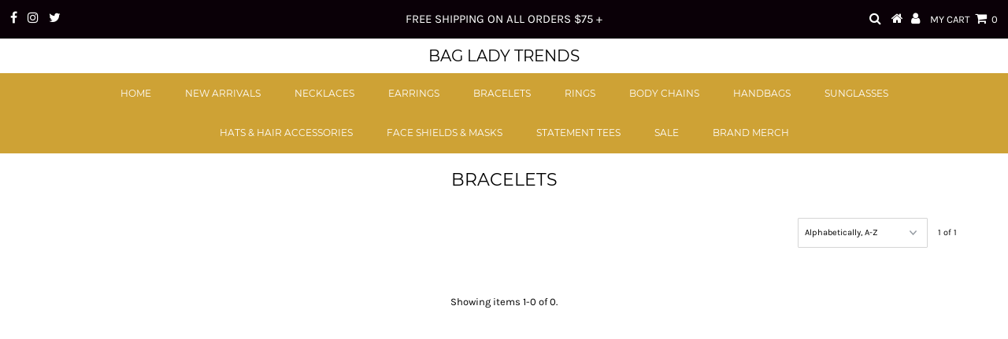

--- FILE ---
content_type: text/html; charset=UTF-8
request_url: https://reviews.enormapps.com/product-reviews/api/settings
body_size: -154
content:
{"avgRating":5,"totalRating":"2"}